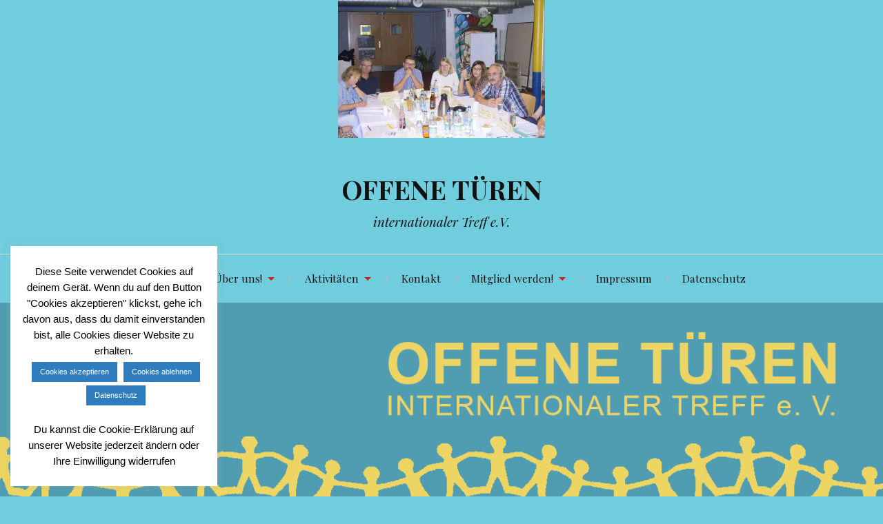

--- FILE ---
content_type: text/html; charset=UTF-8
request_url: https://offene-tueren.net/gespraechsrunde-mit-bezirkskandidaten/_dsc0114/
body_size: 71566
content:
<!DOCTYPE html>
<html lang="de">
<head>
<meta charset="UTF-8">
<meta name="viewport" content="width=device-width, initial-scale=1">
<link rel="profile" href="http://gmpg.org/xfn/11">
<link rel="pingback" href="https://offene-tueren.net/xmlrpc.php">

<meta name='robots' content='index, follow, max-image-preview:large, max-snippet:-1, max-video-preview:-1' />

	<!-- This site is optimized with the Yoast SEO plugin v26.5 - https://yoast.com/wordpress/plugins/seo/ -->
	<title>Gesprächsrunde mit Bezirkskandidaten 2018 - OFFENE TÜREN</title>
	<link rel="canonical" href="https://offene-tueren.net/gespraechsrunde-mit-bezirkskandidaten/_dsc0114/" />
	<meta property="og:locale" content="de_DE" />
	<meta property="og:type" content="article" />
	<meta property="og:title" content="Gesprächsrunde mit Bezirkskandidaten 2018 - OFFENE TÜREN" />
	<meta property="og:url" content="https://offene-tueren.net/gespraechsrunde-mit-bezirkskandidaten/_dsc0114/" />
	<meta property="og:site_name" content="OFFENE TÜREN" />
	<meta property="article:publisher" content="https://www.facebook.com/offenetuerenschrobenhausen" />
	<meta property="article:modified_time" content="2018-09-22T08:19:58+00:00" />
	<meta property="og:image" content="https://offene-tueren.net/gespraechsrunde-mit-bezirkskandidaten/_dsc0114" />
	<meta property="og:image:width" content="1024" />
	<meta property="og:image:height" content="683" />
	<meta property="og:image:type" content="image/jpeg" />
	<meta name="twitter:card" content="summary_large_image" />
	<script type="application/ld+json" class="yoast-schema-graph">{"@context":"https://schema.org","@graph":[{"@type":"WebPage","@id":"https://offene-tueren.net/gespraechsrunde-mit-bezirkskandidaten/_dsc0114/","url":"https://offene-tueren.net/gespraechsrunde-mit-bezirkskandidaten/_dsc0114/","name":"Gesprächsrunde mit Bezirkskandidaten 2018 - OFFENE TÜREN","isPartOf":{"@id":"https://offene-tueren.net/#website"},"primaryImageOfPage":{"@id":"https://offene-tueren.net/gespraechsrunde-mit-bezirkskandidaten/_dsc0114/#primaryimage"},"image":{"@id":"https://offene-tueren.net/gespraechsrunde-mit-bezirkskandidaten/_dsc0114/#primaryimage"},"thumbnailUrl":"https://i0.wp.com/offene-tueren.net/wp-content/uploads/2018/09/DSC0114.jpg?fit=6000%2C4000&ssl=1","datePublished":"2018-09-22T08:04:13+00:00","dateModified":"2018-09-22T08:19:58+00:00","breadcrumb":{"@id":"https://offene-tueren.net/gespraechsrunde-mit-bezirkskandidaten/_dsc0114/#breadcrumb"},"inLanguage":"de","potentialAction":[{"@type":"ReadAction","target":["https://offene-tueren.net/gespraechsrunde-mit-bezirkskandidaten/_dsc0114/"]}]},{"@type":"ImageObject","inLanguage":"de","@id":"https://offene-tueren.net/gespraechsrunde-mit-bezirkskandidaten/_dsc0114/#primaryimage","url":"https://i0.wp.com/offene-tueren.net/wp-content/uploads/2018/09/DSC0114.jpg?fit=6000%2C4000&ssl=1","contentUrl":"https://i0.wp.com/offene-tueren.net/wp-content/uploads/2018/09/DSC0114.jpg?fit=6000%2C4000&ssl=1"},{"@type":"BreadcrumbList","@id":"https://offene-tueren.net/gespraechsrunde-mit-bezirkskandidaten/_dsc0114/#breadcrumb","itemListElement":[{"@type":"ListItem","position":1,"name":"Home","item":"https://offene-tueren.net/"},{"@type":"ListItem","position":2,"name":"Gesprächsrunde mit Bezirkskandidaten","item":"https://offene-tueren.net/gespraechsrunde-mit-bezirkskandidaten/"},{"@type":"ListItem","position":3,"name":"Gesprächsrunde mit Bezirkskandidaten 2018"}]},{"@type":"WebSite","@id":"https://offene-tueren.net/#website","url":"https://offene-tueren.net/","name":"OFFENE TÜREN","description":"internationaler Treff e.V. ","publisher":{"@id":"https://offene-tueren.net/#organization"},"potentialAction":[{"@type":"SearchAction","target":{"@type":"EntryPoint","urlTemplate":"https://offene-tueren.net/?s={search_term_string}"},"query-input":{"@type":"PropertyValueSpecification","valueRequired":true,"valueName":"search_term_string"}}],"inLanguage":"de"},{"@type":"Organization","@id":"https://offene-tueren.net/#organization","name":"Offene Türen - internationaler Treff e.V","url":"https://offene-tueren.net/","logo":{"@type":"ImageObject","inLanguage":"de","@id":"https://offene-tueren.net/#/schema/logo/image/","url":"http://offene-tueren.net/wp-content/uploads/2018/07/Logo.png","contentUrl":"http://offene-tueren.net/wp-content/uploads/2018/07/Logo.png","width":1998,"height":522,"caption":"Offene Türen - internationaler Treff e.V"},"image":{"@id":"https://offene-tueren.net/#/schema/logo/image/"},"sameAs":["https://www.facebook.com/offenetuerenschrobenhausen"]}]}</script>
	<!-- / Yoast SEO plugin. -->


<link rel='dns-prefetch' href='//secure.gravatar.com' />
<link rel='dns-prefetch' href='//stats.wp.com' />
<link rel='dns-prefetch' href='//fonts.googleapis.com' />
<link rel='dns-prefetch' href='//jetpack.wordpress.com' />
<link rel='dns-prefetch' href='//s0.wp.com' />
<link rel='dns-prefetch' href='//public-api.wordpress.com' />
<link rel='dns-prefetch' href='//0.gravatar.com' />
<link rel='dns-prefetch' href='//1.gravatar.com' />
<link rel='dns-prefetch' href='//2.gravatar.com' />
<link rel='dns-prefetch' href='//widgets.wp.com' />
<link rel='preconnect' href='//i0.wp.com' />
<link rel='preconnect' href='//c0.wp.com' />
<link rel="alternate" type="application/rss+xml" title="OFFENE TÜREN  &raquo; Feed" href="https://offene-tueren.net/feed/" />
<link rel="alternate" type="application/rss+xml" title="OFFENE TÜREN  &raquo; Kommentar-Feed" href="https://offene-tueren.net/comments/feed/" />
<link rel="alternate" type="application/rss+xml" title="OFFENE TÜREN  &raquo; Gesprächsrunde mit Bezirkskandidaten 2018-Kommentar-Feed" href="https://offene-tueren.net/gespraechsrunde-mit-bezirkskandidaten/_dsc0114/feed/" />
<link rel="alternate" title="oEmbed (JSON)" type="application/json+oembed" href="https://offene-tueren.net/wp-json/oembed/1.0/embed?url=https%3A%2F%2Foffene-tueren.net%2Fgespraechsrunde-mit-bezirkskandidaten%2F_dsc0114%2F" />
<link rel="alternate" title="oEmbed (XML)" type="text/xml+oembed" href="https://offene-tueren.net/wp-json/oembed/1.0/embed?url=https%3A%2F%2Foffene-tueren.net%2Fgespraechsrunde-mit-bezirkskandidaten%2F_dsc0114%2F&#038;format=xml" />
<style id='wp-img-auto-sizes-contain-inline-css' type='text/css'>
img:is([sizes=auto i],[sizes^="auto," i]){contain-intrinsic-size:3000px 1500px}
/*# sourceURL=wp-img-auto-sizes-contain-inline-css */
</style>
<link rel='stylesheet' id='cudazi-scroll-to-top-style-css' href='https://offene-tueren.net/wp-content/plugins/cudazi-scroll/css/widget.css?ver=6.9' type='text/css' media='all' />
<style id='wp-emoji-styles-inline-css' type='text/css'>

	img.wp-smiley, img.emoji {
		display: inline !important;
		border: none !important;
		box-shadow: none !important;
		height: 1em !important;
		width: 1em !important;
		margin: 0 0.07em !important;
		vertical-align: -0.1em !important;
		background: none !important;
		padding: 0 !important;
	}
/*# sourceURL=wp-emoji-styles-inline-css */
</style>
<link rel='stylesheet' id='wp-block-library-css' href='https://c0.wp.com/c/6.9/wp-includes/css/dist/block-library/style.min.css' type='text/css' media='all' />
<style id='wp-block-heading-inline-css' type='text/css'>
h1:where(.wp-block-heading).has-background,h2:where(.wp-block-heading).has-background,h3:where(.wp-block-heading).has-background,h4:where(.wp-block-heading).has-background,h5:where(.wp-block-heading).has-background,h6:where(.wp-block-heading).has-background{padding:1.25em 2.375em}h1.has-text-align-left[style*=writing-mode]:where([style*=vertical-lr]),h1.has-text-align-right[style*=writing-mode]:where([style*=vertical-rl]),h2.has-text-align-left[style*=writing-mode]:where([style*=vertical-lr]),h2.has-text-align-right[style*=writing-mode]:where([style*=vertical-rl]),h3.has-text-align-left[style*=writing-mode]:where([style*=vertical-lr]),h3.has-text-align-right[style*=writing-mode]:where([style*=vertical-rl]),h4.has-text-align-left[style*=writing-mode]:where([style*=vertical-lr]),h4.has-text-align-right[style*=writing-mode]:where([style*=vertical-rl]),h5.has-text-align-left[style*=writing-mode]:where([style*=vertical-lr]),h5.has-text-align-right[style*=writing-mode]:where([style*=vertical-rl]),h6.has-text-align-left[style*=writing-mode]:where([style*=vertical-lr]),h6.has-text-align-right[style*=writing-mode]:where([style*=vertical-rl]){rotate:180deg}
/*# sourceURL=https://c0.wp.com/c/6.9/wp-includes/blocks/heading/style.min.css */
</style>
<style id='wp-block-loginout-inline-css' type='text/css'>
.wp-block-loginout{box-sizing:border-box}
/*# sourceURL=https://c0.wp.com/c/6.9/wp-includes/blocks/loginout/style.min.css */
</style>
<style id='global-styles-inline-css' type='text/css'>
:root{--wp--preset--aspect-ratio--square: 1;--wp--preset--aspect-ratio--4-3: 4/3;--wp--preset--aspect-ratio--3-4: 3/4;--wp--preset--aspect-ratio--3-2: 3/2;--wp--preset--aspect-ratio--2-3: 2/3;--wp--preset--aspect-ratio--16-9: 16/9;--wp--preset--aspect-ratio--9-16: 9/16;--wp--preset--color--black: #000000;--wp--preset--color--cyan-bluish-gray: #abb8c3;--wp--preset--color--white: #ffffff;--wp--preset--color--pale-pink: #f78da7;--wp--preset--color--vivid-red: #cf2e2e;--wp--preset--color--luminous-vivid-orange: #ff6900;--wp--preset--color--luminous-vivid-amber: #fcb900;--wp--preset--color--light-green-cyan: #7bdcb5;--wp--preset--color--vivid-green-cyan: #00d084;--wp--preset--color--pale-cyan-blue: #8ed1fc;--wp--preset--color--vivid-cyan-blue: #0693e3;--wp--preset--color--vivid-purple: #9b51e0;--wp--preset--gradient--vivid-cyan-blue-to-vivid-purple: linear-gradient(135deg,rgb(6,147,227) 0%,rgb(155,81,224) 100%);--wp--preset--gradient--light-green-cyan-to-vivid-green-cyan: linear-gradient(135deg,rgb(122,220,180) 0%,rgb(0,208,130) 100%);--wp--preset--gradient--luminous-vivid-amber-to-luminous-vivid-orange: linear-gradient(135deg,rgb(252,185,0) 0%,rgb(255,105,0) 100%);--wp--preset--gradient--luminous-vivid-orange-to-vivid-red: linear-gradient(135deg,rgb(255,105,0) 0%,rgb(207,46,46) 100%);--wp--preset--gradient--very-light-gray-to-cyan-bluish-gray: linear-gradient(135deg,rgb(238,238,238) 0%,rgb(169,184,195) 100%);--wp--preset--gradient--cool-to-warm-spectrum: linear-gradient(135deg,rgb(74,234,220) 0%,rgb(151,120,209) 20%,rgb(207,42,186) 40%,rgb(238,44,130) 60%,rgb(251,105,98) 80%,rgb(254,248,76) 100%);--wp--preset--gradient--blush-light-purple: linear-gradient(135deg,rgb(255,206,236) 0%,rgb(152,150,240) 100%);--wp--preset--gradient--blush-bordeaux: linear-gradient(135deg,rgb(254,205,165) 0%,rgb(254,45,45) 50%,rgb(107,0,62) 100%);--wp--preset--gradient--luminous-dusk: linear-gradient(135deg,rgb(255,203,112) 0%,rgb(199,81,192) 50%,rgb(65,88,208) 100%);--wp--preset--gradient--pale-ocean: linear-gradient(135deg,rgb(255,245,203) 0%,rgb(182,227,212) 50%,rgb(51,167,181) 100%);--wp--preset--gradient--electric-grass: linear-gradient(135deg,rgb(202,248,128) 0%,rgb(113,206,126) 100%);--wp--preset--gradient--midnight: linear-gradient(135deg,rgb(2,3,129) 0%,rgb(40,116,252) 100%);--wp--preset--font-size--small: 13px;--wp--preset--font-size--medium: 20px;--wp--preset--font-size--large: 36px;--wp--preset--font-size--x-large: 42px;--wp--preset--spacing--20: 0.44rem;--wp--preset--spacing--30: 0.67rem;--wp--preset--spacing--40: 1rem;--wp--preset--spacing--50: 1.5rem;--wp--preset--spacing--60: 2.25rem;--wp--preset--spacing--70: 3.38rem;--wp--preset--spacing--80: 5.06rem;--wp--preset--shadow--natural: 6px 6px 9px rgba(0, 0, 0, 0.2);--wp--preset--shadow--deep: 12px 12px 50px rgba(0, 0, 0, 0.4);--wp--preset--shadow--sharp: 6px 6px 0px rgba(0, 0, 0, 0.2);--wp--preset--shadow--outlined: 6px 6px 0px -3px rgb(255, 255, 255), 6px 6px rgb(0, 0, 0);--wp--preset--shadow--crisp: 6px 6px 0px rgb(0, 0, 0);}:where(.is-layout-flex){gap: 0.5em;}:where(.is-layout-grid){gap: 0.5em;}body .is-layout-flex{display: flex;}.is-layout-flex{flex-wrap: wrap;align-items: center;}.is-layout-flex > :is(*, div){margin: 0;}body .is-layout-grid{display: grid;}.is-layout-grid > :is(*, div){margin: 0;}:where(.wp-block-columns.is-layout-flex){gap: 2em;}:where(.wp-block-columns.is-layout-grid){gap: 2em;}:where(.wp-block-post-template.is-layout-flex){gap: 1.25em;}:where(.wp-block-post-template.is-layout-grid){gap: 1.25em;}.has-black-color{color: var(--wp--preset--color--black) !important;}.has-cyan-bluish-gray-color{color: var(--wp--preset--color--cyan-bluish-gray) !important;}.has-white-color{color: var(--wp--preset--color--white) !important;}.has-pale-pink-color{color: var(--wp--preset--color--pale-pink) !important;}.has-vivid-red-color{color: var(--wp--preset--color--vivid-red) !important;}.has-luminous-vivid-orange-color{color: var(--wp--preset--color--luminous-vivid-orange) !important;}.has-luminous-vivid-amber-color{color: var(--wp--preset--color--luminous-vivid-amber) !important;}.has-light-green-cyan-color{color: var(--wp--preset--color--light-green-cyan) !important;}.has-vivid-green-cyan-color{color: var(--wp--preset--color--vivid-green-cyan) !important;}.has-pale-cyan-blue-color{color: var(--wp--preset--color--pale-cyan-blue) !important;}.has-vivid-cyan-blue-color{color: var(--wp--preset--color--vivid-cyan-blue) !important;}.has-vivid-purple-color{color: var(--wp--preset--color--vivid-purple) !important;}.has-black-background-color{background-color: var(--wp--preset--color--black) !important;}.has-cyan-bluish-gray-background-color{background-color: var(--wp--preset--color--cyan-bluish-gray) !important;}.has-white-background-color{background-color: var(--wp--preset--color--white) !important;}.has-pale-pink-background-color{background-color: var(--wp--preset--color--pale-pink) !important;}.has-vivid-red-background-color{background-color: var(--wp--preset--color--vivid-red) !important;}.has-luminous-vivid-orange-background-color{background-color: var(--wp--preset--color--luminous-vivid-orange) !important;}.has-luminous-vivid-amber-background-color{background-color: var(--wp--preset--color--luminous-vivid-amber) !important;}.has-light-green-cyan-background-color{background-color: var(--wp--preset--color--light-green-cyan) !important;}.has-vivid-green-cyan-background-color{background-color: var(--wp--preset--color--vivid-green-cyan) !important;}.has-pale-cyan-blue-background-color{background-color: var(--wp--preset--color--pale-cyan-blue) !important;}.has-vivid-cyan-blue-background-color{background-color: var(--wp--preset--color--vivid-cyan-blue) !important;}.has-vivid-purple-background-color{background-color: var(--wp--preset--color--vivid-purple) !important;}.has-black-border-color{border-color: var(--wp--preset--color--black) !important;}.has-cyan-bluish-gray-border-color{border-color: var(--wp--preset--color--cyan-bluish-gray) !important;}.has-white-border-color{border-color: var(--wp--preset--color--white) !important;}.has-pale-pink-border-color{border-color: var(--wp--preset--color--pale-pink) !important;}.has-vivid-red-border-color{border-color: var(--wp--preset--color--vivid-red) !important;}.has-luminous-vivid-orange-border-color{border-color: var(--wp--preset--color--luminous-vivid-orange) !important;}.has-luminous-vivid-amber-border-color{border-color: var(--wp--preset--color--luminous-vivid-amber) !important;}.has-light-green-cyan-border-color{border-color: var(--wp--preset--color--light-green-cyan) !important;}.has-vivid-green-cyan-border-color{border-color: var(--wp--preset--color--vivid-green-cyan) !important;}.has-pale-cyan-blue-border-color{border-color: var(--wp--preset--color--pale-cyan-blue) !important;}.has-vivid-cyan-blue-border-color{border-color: var(--wp--preset--color--vivid-cyan-blue) !important;}.has-vivid-purple-border-color{border-color: var(--wp--preset--color--vivid-purple) !important;}.has-vivid-cyan-blue-to-vivid-purple-gradient-background{background: var(--wp--preset--gradient--vivid-cyan-blue-to-vivid-purple) !important;}.has-light-green-cyan-to-vivid-green-cyan-gradient-background{background: var(--wp--preset--gradient--light-green-cyan-to-vivid-green-cyan) !important;}.has-luminous-vivid-amber-to-luminous-vivid-orange-gradient-background{background: var(--wp--preset--gradient--luminous-vivid-amber-to-luminous-vivid-orange) !important;}.has-luminous-vivid-orange-to-vivid-red-gradient-background{background: var(--wp--preset--gradient--luminous-vivid-orange-to-vivid-red) !important;}.has-very-light-gray-to-cyan-bluish-gray-gradient-background{background: var(--wp--preset--gradient--very-light-gray-to-cyan-bluish-gray) !important;}.has-cool-to-warm-spectrum-gradient-background{background: var(--wp--preset--gradient--cool-to-warm-spectrum) !important;}.has-blush-light-purple-gradient-background{background: var(--wp--preset--gradient--blush-light-purple) !important;}.has-blush-bordeaux-gradient-background{background: var(--wp--preset--gradient--blush-bordeaux) !important;}.has-luminous-dusk-gradient-background{background: var(--wp--preset--gradient--luminous-dusk) !important;}.has-pale-ocean-gradient-background{background: var(--wp--preset--gradient--pale-ocean) !important;}.has-electric-grass-gradient-background{background: var(--wp--preset--gradient--electric-grass) !important;}.has-midnight-gradient-background{background: var(--wp--preset--gradient--midnight) !important;}.has-small-font-size{font-size: var(--wp--preset--font-size--small) !important;}.has-medium-font-size{font-size: var(--wp--preset--font-size--medium) !important;}.has-large-font-size{font-size: var(--wp--preset--font-size--large) !important;}.has-x-large-font-size{font-size: var(--wp--preset--font-size--x-large) !important;}
/*# sourceURL=global-styles-inline-css */
</style>

<style id='classic-theme-styles-inline-css' type='text/css'>
/*! This file is auto-generated */
.wp-block-button__link{color:#fff;background-color:#32373c;border-radius:9999px;box-shadow:none;text-decoration:none;padding:calc(.667em + 2px) calc(1.333em + 2px);font-size:1.125em}.wp-block-file__button{background:#32373c;color:#fff;text-decoration:none}
/*# sourceURL=/wp-includes/css/classic-themes.min.css */
</style>
<link rel='stylesheet' id='contact-form-7-css' href='https://offene-tueren.net/wp-content/plugins/contact-form-7/includes/css/styles.css?ver=6.1.1' type='text/css' media='all' />
<link rel='stylesheet' id='cookie-law-info-css' href='https://offene-tueren.net/wp-content/plugins/cookie-law-info/legacy/public/css/cookie-law-info-public.css?ver=3.3.3' type='text/css' media='all' />
<link rel='stylesheet' id='cookie-law-info-gdpr-css' href='https://offene-tueren.net/wp-content/plugins/cookie-law-info/legacy/public/css/cookie-law-info-gdpr.css?ver=3.3.3' type='text/css' media='all' />
<link rel='stylesheet' id='meteor-slides-css' href='https://offene-tueren.net/wp-content/plugins/meteor-slides/css/meteor-slides.css?ver=1.0' type='text/css' media='all' />
<link rel='stylesheet' id='responsive-lightbox-swipebox-css' href='https://offene-tueren.net/wp-content/plugins/responsive-lightbox/assets/swipebox/swipebox.min.css?ver=1.5.2' type='text/css' media='all' />
<link rel='stylesheet' id='lovecraft-style-css' href='https://offene-tueren.net/wp-content/themes/lovecraft-wpcom/style.css?ver=6.9' type='text/css' media='all' />
<link rel='stylesheet' id='lovecraft-fonts-css' href='https://fonts.googleapis.com/css?family=Playfair+Display%3A400%2C700%2C400italic%7CLato%3A400%2C400italic%2C700%2C700italic%2C900%2C900italic&#038;subset=latin%2Clatin-ext&#038;ver=6.9' type='text/css' media='all' />
<link rel='stylesheet' id='genericons-css' href='https://c0.wp.com/p/jetpack/14.9.1/_inc/genericons/genericons/genericons.css' type='text/css' media='all' />
<link rel='stylesheet' id='jetpack_likes-css' href='https://c0.wp.com/p/jetpack/14.9.1/modules/likes/style.css' type='text/css' media='all' />
<link rel='stylesheet' id='ics-calendar-css' href='https://offene-tueren.net/wp-content/plugins/ics-calendar/assets/style.min.css?ver=11.5.14.1' type='text/css' media='all' />
<style id='ics-calendar-inline-css' type='text/css'>
			.ics-calendar, .r34ics_lightbox {
										--r34ics--color--black: #000000 !important;
												--r34ics--color--white: #ffffff !important;
												--r34ics--color--dimgray: #696969 !important;
												--r34ics--color--gainsboro: #dcdcdc !important;
												--r34ics--color--gray: #808080 !important;
												--r34ics--color--whitesmoke: #f5f5f5 !important;
												--r34ics--color--darkgray: #a9a9a9 !important;
									}
			
/*# sourceURL=ics-calendar-inline-css */
</style>
<script type="text/javascript" src="https://c0.wp.com/c/6.9/wp-includes/js/jquery/jquery.min.js" id="jquery-core-js"></script>
<script type="text/javascript" src="https://c0.wp.com/c/6.9/wp-includes/js/jquery/jquery-migrate.min.js" id="jquery-migrate-js"></script>
<script type="text/javascript" src="https://offene-tueren.net/wp-content/plugins/cudazi-scroll/js/widget.js?ver=6.9" id="cudazi-scroll-to-top-script-js"></script>
<script type="text/javascript" id="cookie-law-info-js-extra">
/* <![CDATA[ */
var Cli_Data = {"nn_cookie_ids":[],"cookielist":[],"non_necessary_cookies":[],"ccpaEnabled":"","ccpaRegionBased":"","ccpaBarEnabled":"","strictlyEnabled":["necessary","obligatoire"],"ccpaType":"gdpr","js_blocking":"","custom_integration":"","triggerDomRefresh":"","secure_cookies":""};
var cli_cookiebar_settings = {"animate_speed_hide":"500","animate_speed_show":"500","background":"#ffffff","border":"#444","border_on":"","button_1_button_colour":"#2f7cbf","button_1_button_hover":"#266399","button_1_link_colour":"#fff","button_1_as_button":"1","button_1_new_win":"","button_2_button_colour":"#2f7cbf","button_2_button_hover":"#266399","button_2_link_colour":"#ffffff","button_2_as_button":"1","button_2_hidebar":"1","button_3_button_colour":"#2f7cbf","button_3_button_hover":"#266399","button_3_link_colour":"#fff","button_3_as_button":"1","button_3_new_win":"","button_4_button_colour":"#2f7cbf","button_4_button_hover":"#266399","button_4_link_colour":"#fff","button_4_as_button":"1","button_7_button_colour":"#2f7cbf","button_7_button_hover":"#266399","button_7_link_colour":"#fff","button_7_as_button":"1","button_7_new_win":"","font_family":"Arial, Helvetica, sans-serif","header_fix":"","notify_animate_hide":"1","notify_animate_show":"","notify_div_id":"#cookie-law-info-bar","notify_position_horizontal":"right","notify_position_vertical":"bottom","scroll_close":"","scroll_close_reload":"","accept_close_reload":"","reject_close_reload":"","showagain_tab":"1","showagain_background":"#fff","showagain_border":"#000","showagain_div_id":"#cookie-law-info-again","showagain_x_position":"100px","text":"#000","show_once_yn":"","show_once":"10000","logging_on":"","as_popup":"","popup_overlay":"1","bar_heading_text":"","cookie_bar_as":"widget","popup_showagain_position":"bottom-right","widget_position":"left"};
var log_object = {"ajax_url":"https://offene-tueren.net/wp-admin/admin-ajax.php"};
//# sourceURL=cookie-law-info-js-extra
/* ]]> */
</script>
<script type="text/javascript" src="https://offene-tueren.net/wp-content/plugins/cookie-law-info/legacy/public/js/cookie-law-info-public.js?ver=3.3.3" id="cookie-law-info-js"></script>
<script type="text/javascript" src="https://offene-tueren.net/wp-content/plugins/itro-popup/scripts/itro-scripts.js?ver=6.9" id="itro-scripts-js"></script>
<script type="text/javascript" src="https://offene-tueren.net/wp-content/plugins/meteor-slides/js/jquery.cycle.all.js?ver=6.9" id="jquery-cycle-js"></script>
<script type="text/javascript" src="https://offene-tueren.net/wp-content/plugins/meteor-slides/js/jquery.metadata.v2.js?ver=6.9" id="jquery-metadata-js"></script>
<script type="text/javascript" src="https://offene-tueren.net/wp-content/plugins/meteor-slides/js/jquery.touchwipe.1.1.1.js?ver=6.9" id="jquery-touchwipe-js"></script>
<script type="text/javascript" id="meteorslides-script-js-extra">
/* <![CDATA[ */
var meteorslidessettings = {"meteorslideshowspeed":"2000","meteorslideshowduration":"5000","meteorslideshowheight":"900","meteorslideshowwidth":"900","meteorslideshowtransition":"scrollUp"};
//# sourceURL=meteorslides-script-js-extra
/* ]]> */
</script>
<script type="text/javascript" src="https://offene-tueren.net/wp-content/plugins/meteor-slides/js/slideshow.js?ver=6.9" id="meteorslides-script-js"></script>
<script type="text/javascript" src="https://offene-tueren.net/wp-content/plugins/responsive-lightbox/assets/swipebox/jquery.swipebox.min.js?ver=1.5.2" id="responsive-lightbox-swipebox-js"></script>
<script type="text/javascript" src="https://c0.wp.com/c/6.9/wp-includes/js/underscore.min.js" id="underscore-js"></script>
<script type="text/javascript" src="https://offene-tueren.net/wp-content/plugins/responsive-lightbox/assets/infinitescroll/infinite-scroll.pkgd.min.js?ver=4.0.1" id="responsive-lightbox-infinite-scroll-js"></script>
<script type="text/javascript" id="responsive-lightbox-js-before">
/* <![CDATA[ */
var rlArgs = {"script":"swipebox","selector":"lightbox","customEvents":"","activeGalleries":true,"animation":true,"hideCloseButtonOnMobile":false,"removeBarsOnMobile":false,"hideBars":true,"hideBarsDelay":5000,"videoMaxWidth":1080,"useSVG":true,"loopAtEnd":false,"woocommerce_gallery":false,"ajaxurl":"https:\/\/offene-tueren.net\/wp-admin\/admin-ajax.php","nonce":"04e5406197","preview":false,"postId":2474,"scriptExtension":false};

//# sourceURL=responsive-lightbox-js-before
/* ]]> */
</script>
<script type="text/javascript" src="https://offene-tueren.net/wp-content/plugins/responsive-lightbox/js/front.js?ver=2.5.2" id="responsive-lightbox-js"></script>
<link rel="https://api.w.org/" href="https://offene-tueren.net/wp-json/" /><link rel="alternate" title="JSON" type="application/json" href="https://offene-tueren.net/wp-json/wp/v2/media/2474" /><link rel="EditURI" type="application/rsd+xml" title="RSD" href="https://offene-tueren.net/xmlrpc.php?rsd" />
<meta name="generator" content="WordPress 6.9" />
<link rel='shortlink' href='https://offene-tueren.net/?p=2474' />
	<style>img#wpstats{display:none}</style>
		<style type="text/css" id="custom-background-css">
body.custom-background { background-color: #6fcdde; }
</style>
	<link rel='stylesheet' id='cookie-law-info-table-css' href='https://offene-tueren.net/wp-content/plugins/cookie-law-info/legacy/public/css/cookie-law-info-table.css?ver=3.3.3' type='text/css' media='all' />
</head>

<body class="attachment wp-singular attachment-template-default single single-attachment postid-2474 attachmentid-2474 attachment-jpeg custom-background wp-embed-responsive wp-theme-lovecraft-wpcom group-blog">
<div id="page" class="hfeed site">
	<a class="skip-link screen-reader-text" href="#content">Zum Inhalt springen</a>

	<header id="masthead" class="site-header" role="banner">
		<div class="site-branding">
							<a href="https://offene-tueren.net/" class="site-logo-link" rel="home" itemprop="url"><img width="300" height="200" src="https://i0.wp.com/offene-tueren.net/wp-content/uploads/2018/09/DSC0114.jpg?fit=300%2C200&amp;ssl=1" class="site-logo attachment-lovecraft-site-logo" alt="" data-size="lovecraft-site-logo" itemprop="logo" decoding="async" fetchpriority="high" srcset="https://i0.wp.com/offene-tueren.net/wp-content/uploads/2018/09/DSC0114.jpg?w=6000&amp;ssl=1 6000w, https://i0.wp.com/offene-tueren.net/wp-content/uploads/2018/09/DSC0114.jpg?resize=300%2C200&amp;ssl=1 300w, https://i0.wp.com/offene-tueren.net/wp-content/uploads/2018/09/DSC0114.jpg?resize=768%2C512&amp;ssl=1 768w, https://i0.wp.com/offene-tueren.net/wp-content/uploads/2018/09/DSC0114.jpg?resize=1024%2C683&amp;ssl=1 1024w, https://i0.wp.com/offene-tueren.net/wp-content/uploads/2018/09/DSC0114.jpg?resize=250%2C167&amp;ssl=1 250w, https://i0.wp.com/offene-tueren.net/wp-content/uploads/2018/09/DSC0114.jpg?resize=900%2C600&amp;ssl=1 900w, https://i0.wp.com/offene-tueren.net/wp-content/uploads/2018/09/DSC0114.jpg?resize=1280%2C853&amp;ssl=1 1280w, https://i0.wp.com/offene-tueren.net/wp-content/uploads/2018/09/DSC0114.jpg?w=1920&amp;ssl=1 1920w" sizes="(max-width: 300px) 100vw, 300px" data-attachment-id="2474" data-permalink="https://offene-tueren.net/gespraechsrunde-mit-bezirkskandidaten/_dsc0114/" data-orig-file="https://i0.wp.com/offene-tueren.net/wp-content/uploads/2018/09/DSC0114.jpg?fit=6000%2C4000&amp;ssl=1" data-orig-size="6000,4000" data-comments-opened="1" data-image-meta="{&quot;aperture&quot;:&quot;5&quot;,&quot;credit&quot;:&quot;&quot;,&quot;camera&quot;:&quot;ILCE-6000&quot;,&quot;caption&quot;:&quot;&quot;,&quot;created_timestamp&quot;:&quot;1537444514&quot;,&quot;copyright&quot;:&quot;&quot;,&quot;focal_length&quot;:&quot;34&quot;,&quot;iso&quot;:&quot;800&quot;,&quot;shutter_speed&quot;:&quot;0.00625&quot;,&quot;title&quot;:&quot;&quot;,&quot;orientation&quot;:&quot;1&quot;}" data-image-title="Gesprächsrunde mit Bezirkskandidaten 2018" data-image-description="" data-image-caption="" data-medium-file="https://i0.wp.com/offene-tueren.net/wp-content/uploads/2018/09/DSC0114.jpg?fit=300%2C200&amp;ssl=1" data-large-file="https://i0.wp.com/offene-tueren.net/wp-content/uploads/2018/09/DSC0114.jpg?fit=640%2C427&amp;ssl=1" /></a>						<h1 class="site-title"><a href="https://offene-tueren.net/" rel="home">OFFENE TÜREN </a></h1>
			<p class="site-description">internationaler Treff e.V. </p>
		</div><!-- .site-branding -->

		<div class="toggles clear">
			<button class="menu-toggle toggle" aria-controls="primary-menu" aria-expanded="false">
				<div class="bar"></div>
				<div class="bar"></div>
				<div class="bar"></div>
				<span class="screen-reader-text">Menü</span>
			</button><!-- .menu-toggle -->
			<button class="search-toggle toggle">
				<div class="genericon genericon-search" aria-expanded="false">
					<span class="screen-reader-text">Suche</span>
				</div><!-- .genericon-search -->
			</button><!-- .search-toggle -->
		</div><!-- .toggles -->

		<nav id="site-navigation" class="main-navigation" role="navigation">
			<div class="menu-hauptmenue-container"><ul id="primary-menu" class="menu"><li id="menu-item-2592" class="menu-item menu-item-type-custom menu-item-object-custom menu-item-2592"><a href="https://offene-tueren.net/blog">Aktuelles</a></li>
<li id="menu-item-2328" class="menu-item menu-item-type-custom menu-item-object-custom menu-item-has-children menu-item-2328"><a>Über uns!</a>
<ul class="sub-menu">
	<li id="menu-item-2307" class="menu-item menu-item-type-post_type menu-item-object-page menu-item-2307"><a href="https://offene-tueren.net/ueber-uns-2/ueber-uns/">Das sind wir!</a></li>
	<li id="menu-item-2509" class="menu-item menu-item-type-post_type menu-item-object-page menu-item-2509"><a href="https://offene-tueren.net/ueber-uns-2/unterstuetzen/">Unterstützen</a></li>
	<li id="menu-item-2329" class="menu-item menu-item-type-post_type menu-item-object-page menu-item-2329"><a href="https://offene-tueren.net/ueber-uns-2/pressespiegel/">Pressespiegel</a></li>
</ul>
</li>
<li id="menu-item-2360" class="menu-item menu-item-type-post_type menu-item-object-page menu-item-has-children menu-item-2360"><a href="https://offene-tueren.net/aktivitaeten/">Aktivitäten</a>
<ul class="sub-menu">
	<li id="menu-item-3569" class="menu-item menu-item-type-post_type menu-item-object-page menu-item-home menu-item-3569"><a href="https://offene-tueren.net/fest-der-kulturen-2025/">Fest der Kulturen 2025</a></li>
	<li id="menu-item-2750" class="menu-item menu-item-type-custom menu-item-object-custom menu-item-2750"><a href="http://www.couchfestival.offene-tueren.net/">Couchfestival</a></li>
</ul>
</li>
<li id="menu-item-2300" class="menu-item menu-item-type-post_type menu-item-object-page menu-item-2300"><a href="https://offene-tueren.net/kontakt/">Kontakt</a></li>
<li id="menu-item-3146" class="menu-item menu-item-type-custom menu-item-object-custom menu-item-has-children menu-item-3146"><a href="http://offene-tueren.net/wp-content/uploads/2022/03/ot-beitrittserklaerung-.pdf">Mitglied werden!</a>
<ul class="sub-menu">
	<li id="menu-item-3145" class="menu-item menu-item-type-post_type menu-item-object-page menu-item-3145"><a href="https://offene-tueren.net/die-vereinssatzung/">Vereinssatzung</a></li>
	<li id="menu-item-3374" class="menu-item menu-item-type-custom menu-item-object-custom menu-item-3374"><a target="_blank" href="https://offene-tueren.net/ot-beitrittserklaerung/">Beitrittserkläarung</a></li>
</ul>
</li>
<li id="menu-item-2270" class="menu-item menu-item-type-post_type menu-item-object-page menu-item-2270"><a href="https://offene-tueren.net/impressum/">Impressum</a></li>
<li id="menu-item-2280" class="menu-item menu-item-type-post_type menu-item-object-page menu-item-privacy-policy menu-item-2280"><a rel="privacy-policy" href="https://offene-tueren.net/datenschutzerklaerung/">Datenschutz</a></li>
</ul></div>		</nav><!-- #site-navigation -->

		<div class="mobile-search">
			<form role="search" method="get" class="search-form" action="https://offene-tueren.net/">
	<label>
		<span class="screen-reader-text">Suche nach:</span>
		<input type="search" class="search-field" placeholder="Search …" value="" name="s" title="Suche nach:" />
	</label>
	<button type="submit" class="search-submit">
		<span class="genericon genericon-search">
			<span class="screen-reader-text">Suchen</span>
		</span>
	</button>
</form>		</div>
	</header><!-- #masthead -->

			<a class="header-image-wrapper" href="https://offene-tueren.net/" rel="home">
			<div class="header-image bg-image" style="background-image: url(https://offene-tueren.net/wp-content/uploads/2020/10/cropped-Titelbild-neu-2-3.png)">
				<img src="https://offene-tueren.net/wp-content/uploads/2020/10/cropped-Titelbild-neu-2-3.png" width="1280" height="444" alt="">
			</div>
		</a>
	
	<div id="content" class="site-content">

	<div id="primary" class="content-area">
		<main id="main" class="site-main" role="main">

		
			
<article id="post-2474" class="post-2474 attachment type-attachment status-inherit hentry">
	<div class="entry-wrapper">
		<header class="entry-header">
			<h1 class="entry-title">Gesprächsrunde mit Bezirkskandidaten 2018</h1>
							<div class="entry-meta">
					<span class="posted-on">am <a href="https://offene-tueren.net/gespraechsrunde-mit-bezirkskandidaten/_dsc0114/" rel="bookmark"><time class="entry-date published" datetime="2018-09-22T10:04:13+02:00">22 September, 2018</time><time class="updated" datetime="2018-09-22T10:19:58+02:00">22 September, 2018</time></a></span><span class="byline"> von <span class="author vcard"><a class="url fn n" href="https://offene-tueren.net/author/admin/">Klaus Toll</a></span></span>				</div><!-- .entry-meta -->
					</header><!-- .entry-header -->

		<div class="entry-content">
			<p class="attachment"><a href="https://i0.wp.com/offene-tueren.net/wp-content/uploads/2018/09/DSC0114.jpg?ssl=1" title="" data-rl_title="" class="rl-gallery-link" data-rl_caption="" data-rel="lightbox-gallery-0"><img decoding="async" width="300" height="200" src="https://i0.wp.com/offene-tueren.net/wp-content/uploads/2018/09/DSC0114.jpg?fit=300%2C200&amp;ssl=1" class="attachment-medium size-medium" alt="Gesprächsrunde mit Bezirkskandidaten 2018" srcset="https://i0.wp.com/offene-tueren.net/wp-content/uploads/2018/09/DSC0114.jpg?w=6000&amp;ssl=1 6000w, https://i0.wp.com/offene-tueren.net/wp-content/uploads/2018/09/DSC0114.jpg?resize=300%2C200&amp;ssl=1 300w, https://i0.wp.com/offene-tueren.net/wp-content/uploads/2018/09/DSC0114.jpg?resize=768%2C512&amp;ssl=1 768w, https://i0.wp.com/offene-tueren.net/wp-content/uploads/2018/09/DSC0114.jpg?resize=1024%2C683&amp;ssl=1 1024w, https://i0.wp.com/offene-tueren.net/wp-content/uploads/2018/09/DSC0114.jpg?resize=250%2C167&amp;ssl=1 250w, https://i0.wp.com/offene-tueren.net/wp-content/uploads/2018/09/DSC0114.jpg?resize=900%2C600&amp;ssl=1 900w, https://i0.wp.com/offene-tueren.net/wp-content/uploads/2018/09/DSC0114.jpg?resize=1280%2C853&amp;ssl=1 1280w, https://i0.wp.com/offene-tueren.net/wp-content/uploads/2018/09/DSC0114.jpg?w=1920&amp;ssl=1 1920w" sizes="(max-width: 300px) 100vw, 300px" data-attachment-id="2474" data-permalink="https://offene-tueren.net/gespraechsrunde-mit-bezirkskandidaten/_dsc0114/" data-orig-file="https://i0.wp.com/offene-tueren.net/wp-content/uploads/2018/09/DSC0114.jpg?fit=6000%2C4000&amp;ssl=1" data-orig-size="6000,4000" data-comments-opened="1" data-image-meta="{&quot;aperture&quot;:&quot;5&quot;,&quot;credit&quot;:&quot;&quot;,&quot;camera&quot;:&quot;ILCE-6000&quot;,&quot;caption&quot;:&quot;&quot;,&quot;created_timestamp&quot;:&quot;1537444514&quot;,&quot;copyright&quot;:&quot;&quot;,&quot;focal_length&quot;:&quot;34&quot;,&quot;iso&quot;:&quot;800&quot;,&quot;shutter_speed&quot;:&quot;0.00625&quot;,&quot;title&quot;:&quot;&quot;,&quot;orientation&quot;:&quot;1&quot;}" data-image-title="Gesprächsrunde mit Bezirkskandidaten 2018" data-image-description="" data-image-caption="" data-medium-file="https://i0.wp.com/offene-tueren.net/wp-content/uploads/2018/09/DSC0114.jpg?fit=300%2C200&amp;ssl=1" data-large-file="https://i0.wp.com/offene-tueren.net/wp-content/uploads/2018/09/DSC0114.jpg?fit=640%2C427&amp;ssl=1" /></a></p>
					</div><!-- .entry-content -->

		<footer class="entry-footer">
								</footer><!-- .entry-footer -->
	</div>
</article><!-- #post-## -->


			
	<nav class="navigation post-navigation" aria-label="Beiträge">
		<h2 class="screen-reader-text">Beitrags-Navigation</h2>
		<div class="nav-links"><div class="nav-previous"><a href="https://offene-tueren.net/gespraechsrunde-mit-bezirkskandidaten/" rel="prev"><span class="meta-nav">Previous</span> <h4>Gesprächsrunde mit Bezirkskandidaten</h4></a></div></div>
	</nav>
			
<div id="comments" class="comments-area">
	<div class="comments-wrapper">
		
		
		
		
		<div id="respond" class="comment-respond">
			<h3 id="reply-title" class="comment-reply-title">Kommentar verfassen<small><a rel="nofollow" id="cancel-comment-reply-link" href="/gespraechsrunde-mit-bezirkskandidaten/_dsc0114/#respond" style="display:none;">Antwort abbrechen</a></small></h3>			<form id="commentform" class="comment-form">
				<iframe
					title="Kommentarformular"
					src="https://jetpack.wordpress.com/jetpack-comment/?blogid=69887719&#038;postid=2474&#038;comment_registration=0&#038;require_name_email=1&#038;stc_enabled=1&#038;stb_enabled=1&#038;show_avatars=1&#038;avatar_default=mystery&#038;greeting=Kommentar+verfassen&#038;jetpack_comments_nonce=f0af800d29&#038;greeting_reply=Schreibe+eine+Antwort+zu+%25s&#038;color_scheme=light&#038;lang=de_DE&#038;jetpack_version=14.9.1&#038;iframe_unique_id=1&#038;show_cookie_consent=10&#038;has_cookie_consent=0&#038;is_current_user_subscribed=0&#038;token_key=%3Bnormal%3B&#038;sig=44b78d96ad3638ebbe18c12bbf61d2b47c405fc2#parent=https%3A%2F%2Foffene-tueren.net%2Fgespraechsrunde-mit-bezirkskandidaten%2F_dsc0114%2F"
											name="jetpack_remote_comment"
						style="width:100%; height: 430px; border:0;"
										class="jetpack_remote_comment"
					id="jetpack_remote_comment"
					sandbox="allow-same-origin allow-top-navigation allow-scripts allow-forms allow-popups"
				>
									</iframe>
									<!--[if !IE]><!-->
					<script>
						document.addEventListener('DOMContentLoaded', function () {
							var commentForms = document.getElementsByClassName('jetpack_remote_comment');
							for (var i = 0; i < commentForms.length; i++) {
								commentForms[i].allowTransparency = false;
								commentForms[i].scrolling = 'no';
							}
						});
					</script>
					<!--<![endif]-->
							</form>
		</div>

		
		<input type="hidden" name="comment_parent" id="comment_parent" value="" />

			</div>
</div><!-- #comments -->

		
		</main><!-- #main -->
	</div><!-- #primary -->


<div id="secondary" class="widget-area" role="complementary">
	<aside id="block-21" class="widget widget_block">
<h2 class="wp-block-heading">Kalender / Termine</h2>
</aside><aside id="block-13" class="widget widget_block"><p><iframe loading="lazy" src="https://calendar.google.com/calendar/embed?height=600&wkst=1&ctz=Europe%2FBerlin&showPrint=0&showTabs=0&showCalendars=0&showTz=0&mode=AGENDA&showDate=0&showNav=0&src=ZDNia2dzYTM2NHAybDUyb3B0MXA2dmtxbThAZ3JvdXAuY2FsZW5kYXIuZ29vZ2xlLmNvbQ&color=%23e4c441" style="border-width:0" width="100%" height="400" frameborder="0" scrolling="no"></iframe></p>
</aside><aside id="categories-4" class="widget widget_categories"><h1 class="widget-title">Kategorien</h1>
			<ul>
					<li class="cat-item cat-item-69"><a href="https://offene-tueren.net/category/wirsindmehr/">#wirsindmehr</a>
</li>
	<li class="cat-item cat-item-1"><a href="https://offene-tueren.net/category/allgemein/">Allgemein</a>
</li>
	<li class="cat-item cat-item-67"><a href="https://offene-tueren.net/category/breaking-news/">Breaking News</a>
</li>
	<li class="cat-item cat-item-159"><a href="https://offene-tueren.net/category/couchfestival/">Couchfestival</a>
</li>
	<li class="cat-item cat-item-72"><a href="https://offene-tueren.net/category/gedenktage/">Gedenktage</a>
</li>
	<li class="cat-item cat-item-65"><a href="https://offene-tueren.net/category/kino-fuer-toleranz/">Kino für Toleranz</a>
</li>
	<li class="cat-item cat-item-68"><a href="https://offene-tueren.net/category/kundgebungen/">Kundgebungen</a>
</li>
	<li class="cat-item cat-item-102"><a href="https://offene-tueren.net/category/stadtwallkonzerte/">Stadtwallkonzerte</a>
</li>
	<li class="cat-item cat-item-63"><a href="https://offene-tueren.net/category/veranstaltung/">Veranstaltung</a>
</li>
	<li class="cat-item cat-item-70"><a href="https://offene-tueren.net/category/zitate/">Zitate</a>
</li>
			</ul>

			</aside><aside id="tag_cloud-3" class="widget widget_tag_cloud"><h1 class="widget-title">Schlagwörter</h1><div class="tagcloud"><a href="https://offene-tueren.net/tag/2019/" class="tag-cloud-link tag-link-129 tag-link-position-1" style="font-size: 8pt;" aria-label="2019 (1 Eintrag)">2019</a>
<a href="https://offene-tueren.net/tag/adam/" class="tag-cloud-link tag-link-130 tag-link-position-2" style="font-size: 8pt;" aria-label="Adam (1 Eintrag)">Adam</a>
<a href="https://offene-tueren.net/tag/animations-spielfilm/" class="tag-cloud-link tag-link-136 tag-link-position-3" style="font-size: 8pt;" aria-label="Animations-Spielfilm (1 Eintrag)">Animations-Spielfilm</a>
<a href="https://offene-tueren.net/tag/antikriegstag/" class="tag-cloud-link tag-link-86 tag-link-position-4" style="font-size: 8pt;" aria-label="Antikriegstag (1 Eintrag)">Antikriegstag</a>
<a href="https://offene-tueren.net/tag/charly-huebner/" class="tag-cloud-link tag-link-133 tag-link-position-5" style="font-size: 8pt;" aria-label="Charly Hübner (1 Eintrag)">Charly Hübner</a>
<a href="https://offene-tueren.net/tag/couchfestival/" class="tag-cloud-link tag-link-110 tag-link-position-6" style="font-size: 10.625pt;" aria-label="Couchfestival (2 Einträge)">Couchfestival</a>
<a href="https://offene-tueren.net/tag/demokratie/" class="tag-cloud-link tag-link-162 tag-link-position-7" style="font-size: 8pt;" aria-label="Demokratie (1 Eintrag)">Demokratie</a>
<a href="https://offene-tueren.net/tag/deutsch-franzoesische-freundschaft/" class="tag-cloud-link tag-link-128 tag-link-position-8" style="font-size: 10.625pt;" aria-label="deutsch-französische Freundschaft (2 Einträge)">deutsch-französische Freundschaft</a>
<a href="https://offene-tueren.net/tag/dokumentar-film/" class="tag-cloud-link tag-link-148 tag-link-position-9" style="font-size: 8pt;" aria-label="Dokumentar-Film (1 Eintrag)">Dokumentar-Film</a>
<a href="https://offene-tueren.net/tag/dokumentarfilm/" class="tag-cloud-link tag-link-152 tag-link-position-10" style="font-size: 8pt;" aria-label="Dokumentarfilm (1 Eintrag)">Dokumentarfilm</a>
<a href="https://offene-tueren.net/tag/erzaehl-und-zeichenstunde/" class="tag-cloud-link tag-link-126 tag-link-position-11" style="font-size: 8pt;" aria-label="Erzähl- und Zeichenstunde (1 Eintrag)">Erzähl- und Zeichenstunde</a>
<a href="https://offene-tueren.net/tag/fluchtursache/" class="tag-cloud-link tag-link-88 tag-link-position-12" style="font-size: 8pt;" aria-label="Fluchtursache (1 Eintrag)">Fluchtursache</a>
<a href="https://offene-tueren.net/tag/frankreich/" class="tag-cloud-link tag-link-127 tag-link-position-13" style="font-size: 8pt;" aria-label="Frankreich (1 Eintrag)">Frankreich</a>
<a href="https://offene-tueren.net/tag/frauensolidaritaet/" class="tag-cloud-link tag-link-132 tag-link-position-14" style="font-size: 8pt;" aria-label="Frauensolidarität (1 Eintrag)">Frauensolidarität</a>
<a href="https://offene-tueren.net/tag/gedenken/" class="tag-cloud-link tag-link-77 tag-link-position-15" style="font-size: 10.625pt;" aria-label="Gedenken (2 Einträge)">Gedenken</a>
<a href="https://offene-tueren.net/tag/gleichmut/" class="tag-cloud-link tag-link-143 tag-link-position-16" style="font-size: 8pt;" aria-label="Gleichmut (1 Eintrag)">Gleichmut</a>
<a href="https://offene-tueren.net/tag/irland/" class="tag-cloud-link tag-link-157 tag-link-position-17" style="font-size: 8pt;" aria-label="Irland (1 Eintrag)">Irland</a>
<a href="https://offene-tueren.net/tag/kartenvorverkauf/" class="tag-cloud-link tag-link-124 tag-link-position-18" style="font-size: 10.625pt;" aria-label="Kartenvorverkauf (2 Einträge)">Kartenvorverkauf</a>
<a href="https://offene-tueren.net/tag/kino/" class="tag-cloud-link tag-link-149 tag-link-position-19" style="font-size: 8pt;" aria-label="Kino (1 Eintrag)">Kino</a>
<a href="https://offene-tueren.net/tag/kino-fuer-toleranz/" class="tag-cloud-link tag-link-104 tag-link-position-20" style="font-size: 22pt;" aria-label="Kino für Toleranz (17 Einträge)">Kino für Toleranz</a>
<a href="https://offene-tueren.net/tag/konzert/" class="tag-cloud-link tag-link-160 tag-link-position-21" style="font-size: 8pt;" aria-label="Konzert (1 Eintrag)">Konzert</a>
<a href="https://offene-tueren.net/tag/kundgebung/" class="tag-cloud-link tag-link-164 tag-link-position-22" style="font-size: 8pt;" aria-label="Kundgebung (1 Eintrag)">Kundgebung</a>
<a href="https://offene-tueren.net/tag/manfred-deix/" class="tag-cloud-link tag-link-138 tag-link-position-23" style="font-size: 8pt;" aria-label="Manfred Deix (1 Eintrag)">Manfred Deix</a>
<a href="https://offene-tueren.net/tag/marcus-h-rosenmueller/" class="tag-cloud-link tag-link-137 tag-link-position-24" style="font-size: 8pt;" aria-label="Marcus H. Rosenmüller (1 Eintrag)">Marcus H. Rosenmüller</a>
<a href="https://offene-tueren.net/tag/matinee/" class="tag-cloud-link tag-link-144 tag-link-position-25" style="font-size: 8pt;" aria-label="Matinee (1 Eintrag)">Matinee</a>
<a href="https://offene-tueren.net/tag/mehrdad-zaeri/" class="tag-cloud-link tag-link-125 tag-link-position-26" style="font-size: 8pt;" aria-label="Mehrdad Zaeri (1 Eintrag)">Mehrdad Zaeri</a>
<a href="https://offene-tueren.net/tag/mongolei/" class="tag-cloud-link tag-link-141 tag-link-position-27" style="font-size: 8pt;" aria-label="Mongolei (1 Eintrag)">Mongolei</a>
<a href="https://offene-tueren.net/tag/musik/" class="tag-cloud-link tag-link-146 tag-link-position-28" style="font-size: 10.625pt;" aria-label="Musik (2 Einträge)">Musik</a>
<a href="https://offene-tueren.net/tag/musikkultur/" class="tag-cloud-link tag-link-147 tag-link-position-29" style="font-size: 8pt;" aria-label="Musikkultur (1 Eintrag)">Musikkultur</a>
<a href="https://offene-tueren.net/tag/nomaden/" class="tag-cloud-link tag-link-140 tag-link-position-30" style="font-size: 8pt;" aria-label="Nomaden (1 Eintrag)">Nomaden</a>
<a href="https://offene-tueren.net/tag/nordfriesland/" class="tag-cloud-link tag-link-134 tag-link-position-31" style="font-size: 8pt;" aria-label="Nordfriesland (1 Eintrag)">Nordfriesland</a>
<a href="https://offene-tueren.net/tag/offene-tueren/" class="tag-cloud-link tag-link-99 tag-link-position-32" style="font-size: 10.625pt;" aria-label="Offene Türen (2 Einträge)">Offene Türen</a>
<a href="https://offene-tueren.net/tag/ogaro-ensemble/" class="tag-cloud-link tag-link-101 tag-link-position-33" style="font-size: 8pt;" aria-label="Ogaro Ensemble (1 Eintrag)">Ogaro Ensemble</a>
<a href="https://offene-tueren.net/tag/pakistan/" class="tag-cloud-link tag-link-153 tag-link-position-34" style="font-size: 8pt;" aria-label="Pakistan (1 Eintrag)">Pakistan</a>
<a href="https://offene-tueren.net/tag/philosophie/" class="tag-cloud-link tag-link-142 tag-link-position-35" style="font-size: 8pt;" aria-label="Philosophie (1 Eintrag)">Philosophie</a>
<a href="https://offene-tueren.net/tag/queere-liebesgeschichte/" class="tag-cloud-link tag-link-155 tag-link-position-36" style="font-size: 8pt;" aria-label="queere Liebesgeschichte (1 Eintrag)">queere Liebesgeschichte</a>
<a href="https://offene-tueren.net/tag/spielfilmdebuet/" class="tag-cloud-link tag-link-154 tag-link-position-37" style="font-size: 8pt;" aria-label="Spielfilmdebüt (1 Eintrag)">Spielfilmdebüt</a>
<a href="https://offene-tueren.net/tag/stadtwallkonzerte/" class="tag-cloud-link tag-link-100 tag-link-position-38" style="font-size: 10.625pt;" aria-label="Stadtwallkonzerte (2 Einträge)">Stadtwallkonzerte</a>
<a href="https://offene-tueren.net/tag/steppe/" class="tag-cloud-link tag-link-139 tag-link-position-39" style="font-size: 8pt;" aria-label="Steppe (1 Eintrag)">Steppe</a>
<a href="https://offene-tueren.net/tag/tuerkisch-deutsch/" class="tag-cloud-link tag-link-145 tag-link-position-40" style="font-size: 8pt;" aria-label="türkisch-deutsch (1 Eintrag)">türkisch-deutsch</a>
<a href="https://offene-tueren.net/tag/ungewollte-schwangerschaft/" class="tag-cloud-link tag-link-131 tag-link-position-41" style="font-size: 8pt;" aria-label="Ungewollte Schwangerschaft (1 Eintrag)">Ungewollte Schwangerschaft</a>
<a href="https://offene-tueren.net/tag/vielfalt/" class="tag-cloud-link tag-link-163 tag-link-position-42" style="font-size: 8pt;" aria-label="Vielfalt (1 Eintrag)">Vielfalt</a>
<a href="https://offene-tueren.net/tag/vorverkauf/" class="tag-cloud-link tag-link-161 tag-link-position-43" style="font-size: 8pt;" aria-label="Vorverkauf (1 Eintrag)">Vorverkauf</a>
<a href="https://offene-tueren.net/tag/wichtige-aenderungen/" class="tag-cloud-link tag-link-150 tag-link-position-44" style="font-size: 8pt;" aria-label="Wichtige Änderungen (1 Eintrag)">Wichtige Änderungen</a>
<a href="https://offene-tueren.net/tag/zweiter-weltkrieg/" class="tag-cloud-link tag-link-87 tag-link-position-45" style="font-size: 8pt;" aria-label="Zweiter Weltkrieg (1 Eintrag)">Zweiter Weltkrieg</a></div>
</aside><aside id="search-3" class="widget widget_search"><form role="search" method="get" class="search-form" action="https://offene-tueren.net/">
	<label>
		<span class="screen-reader-text">Suche nach:</span>
		<input type="search" class="search-field" placeholder="Search …" value="" name="s" title="Suche nach:" />
	</label>
	<button type="submit" class="search-submit">
		<span class="genericon genericon-search">
			<span class="screen-reader-text">Suchen</span>
		</span>
	</button>
</form></aside><aside id="block-11" class="widget widget_block"><div class="logged-out wp-block-loginout"><a rel="nofollow" href="https://offene-tueren.net/wp-login.php?redirect_to=https%3A%2F%2Foffene-tueren.net%2Fgespraechsrunde-mit-bezirkskandidaten%2F_dsc0114%2F">Anmelden</a></div></aside></div><!-- #secondary -->

	</div><!-- #content -->
		<footer id="colophon" class="site-footer" role="contentinfo">
		<div class="site-info">
			<a href="http://wordpress.org/">Proudly powered by WordPress</a>
			<span class="sep"> & </span>
			Theme: lovecraft von <a href="http://andersnoren.se" rel="designer">Anders Noren</a>.		</div><!-- .site-info -->
	</footer><!-- #colophon -->
</div><!-- #page -->

<script type="speculationrules">
{"prefetch":[{"source":"document","where":{"and":[{"href_matches":"/*"},{"not":{"href_matches":["/wp-*.php","/wp-admin/*","/wp-content/uploads/*","/wp-content/*","/wp-content/plugins/*","/wp-content/themes/lovecraft-wpcom/*","/*\\?(.+)"]}},{"not":{"selector_matches":"a[rel~=\"nofollow\"]"}},{"not":{"selector_matches":".no-prefetch, .no-prefetch a"}}]},"eagerness":"conservative"}]}
</script>
<!--googleoff: all--><div id="cookie-law-info-bar" data-nosnippet="true"><span>Diese Seite verwendet Cookies auf deinem Gerät. Wenn du auf den Button "Cookies akzeptieren" klickst, gehe ich davon aus, dass du damit einverstanden bist, alle Cookies dieser Website zu erhalten. <br><a id="wt-cli-accept-all-btn" role='button' data-cli_action="accept_all" class="wt-cli-element small cli-plugin-button wt-cli-accept-all-btn cookie_action_close_header cli_action_button">Cookies akzeptieren</a> <a role='button' id="cookie_action_close_header_reject" class="small cli-plugin-button cli-plugin-main-button cookie_action_close_header_reject cli_action_button wt-cli-reject-btn" data-cli_action="reject">Cookies ablehnen</a> <a href="http://offene-tueren.net/datenschutz/#cookies" id="CONSTANT_OPEN_URL" class="small cli-plugin-button cli-plugin-main-link" style="display:inline-block">Datenschutz</a><br><br />
Du kannst die Cookie-Erklärung auf unserer Website jederzeit ändern oder Ihre Einwilligung widerrufen </span></div><div id="cookie-law-info-again" style="display:none" data-nosnippet="true"><span id="cookie_hdr_showagain"></span></div><div class="cli-modal" data-nosnippet="true" id="cliSettingsPopup" tabindex="-1" role="dialog" aria-labelledby="cliSettingsPopup" aria-hidden="true">
  <div class="cli-modal-dialog" role="document">
	<div class="cli-modal-content cli-bar-popup">
		  <button type="button" class="cli-modal-close" id="cliModalClose">
			<svg class="" viewBox="0 0 24 24"><path d="M19 6.41l-1.41-1.41-5.59 5.59-5.59-5.59-1.41 1.41 5.59 5.59-5.59 5.59 1.41 1.41 5.59-5.59 5.59 5.59 1.41-1.41-5.59-5.59z"></path><path d="M0 0h24v24h-24z" fill="none"></path></svg>
			<span class="wt-cli-sr-only">Schließen</span>
		  </button>
		  <div class="cli-modal-body">
			<div class="cli-container-fluid cli-tab-container">
	<div class="cli-row">
		<div class="cli-col-12 cli-align-items-stretch cli-px-0">
			<div class="cli-privacy-overview">
				<h4>Privacy Overview</h4>				<div class="cli-privacy-content">
					<div class="cli-privacy-content-text">This website uses cookies to improve your experience while you navigate through the website. Out of these, the cookies that are categorized as necessary are stored on your browser as they are essential for the working of basic functionalities of the website. We also use third-party cookies that help us analyze and understand how you use this website. These cookies will be stored in your browser only with your consent. You also have the option to opt-out of these cookies. But opting out of some of these cookies may affect your browsing experience.</div>
				</div>
				<a class="cli-privacy-readmore" aria-label="Mehr anzeigen" role="button" data-readmore-text="Mehr anzeigen" data-readless-text="Weniger anzeigen"></a>			</div>
		</div>
		<div class="cli-col-12 cli-align-items-stretch cli-px-0 cli-tab-section-container">
												<div class="cli-tab-section">
						<div class="cli-tab-header">
							<a role="button" tabindex="0" class="cli-nav-link cli-settings-mobile" data-target="necessary" data-toggle="cli-toggle-tab">
								Wesentlich							</a>
															<div class="wt-cli-necessary-checkbox">
									<input type="checkbox" class="cli-user-preference-checkbox"  id="wt-cli-checkbox-necessary" data-id="checkbox-necessary" checked="checked"  />
									<label class="form-check-label" for="wt-cli-checkbox-necessary">Wesentlich</label>
								</div>
								<span class="cli-necessary-caption">immer aktiv</span>
													</div>
						<div class="cli-tab-content">
							<div class="cli-tab-pane cli-fade" data-id="necessary">
								<div class="wt-cli-cookie-description">
									Diese Cookies und andere Informationen sind für die Funktion unseres Services unbedingt erforderlich. Sie garantieren, dass unser Service sicher und so wie von Ihnen gewünscht funktioniert. Daher kann man sie nicht deaktivieren.								</div>
							</div>
						</div>
					</div>
																	<div class="cli-tab-section">
						<div class="cli-tab-header">
							<a role="button" tabindex="0" class="cli-nav-link cli-settings-mobile" data-target="functional" data-toggle="cli-toggle-tab">
								Functional							</a>
															<div class="cli-switch">
									<input type="checkbox" id="wt-cli-checkbox-functional" class="cli-user-preference-checkbox"  data-id="checkbox-functional" />
									<label for="wt-cli-checkbox-functional" class="cli-slider" data-cli-enable="Aktiviert" data-cli-disable="Deaktiviert"><span class="wt-cli-sr-only">Functional</span></label>
								</div>
													</div>
						<div class="cli-tab-content">
							<div class="cli-tab-pane cli-fade" data-id="functional">
								<div class="wt-cli-cookie-description">
									Functional cookies help to perform certain functionalities like sharing the content of the website on social media platforms, collect feedbacks, and other third-party features.
								</div>
							</div>
						</div>
					</div>
																	<div class="cli-tab-section">
						<div class="cli-tab-header">
							<a role="button" tabindex="0" class="cli-nav-link cli-settings-mobile" data-target="performance" data-toggle="cli-toggle-tab">
								Performance							</a>
															<div class="cli-switch">
									<input type="checkbox" id="wt-cli-checkbox-performance" class="cli-user-preference-checkbox"  data-id="checkbox-performance" />
									<label for="wt-cli-checkbox-performance" class="cli-slider" data-cli-enable="Aktiviert" data-cli-disable="Deaktiviert"><span class="wt-cli-sr-only">Performance</span></label>
								</div>
													</div>
						<div class="cli-tab-content">
							<div class="cli-tab-pane cli-fade" data-id="performance">
								<div class="wt-cli-cookie-description">
									Performance cookies are used to understand and analyze the key performance indexes of the website which helps in delivering a better user experience for the visitors.
								</div>
							</div>
						</div>
					</div>
																	<div class="cli-tab-section">
						<div class="cli-tab-header">
							<a role="button" tabindex="0" class="cli-nav-link cli-settings-mobile" data-target="analytics" data-toggle="cli-toggle-tab">
								Analytics							</a>
															<div class="cli-switch">
									<input type="checkbox" id="wt-cli-checkbox-analytics" class="cli-user-preference-checkbox"  data-id="checkbox-analytics" />
									<label for="wt-cli-checkbox-analytics" class="cli-slider" data-cli-enable="Aktiviert" data-cli-disable="Deaktiviert"><span class="wt-cli-sr-only">Analytics</span></label>
								</div>
													</div>
						<div class="cli-tab-content">
							<div class="cli-tab-pane cli-fade" data-id="analytics">
								<div class="wt-cli-cookie-description">
									Analytical cookies are used to understand how visitors interact with the website. These cookies help provide information on metrics the number of visitors, bounce rate, traffic source, etc.
								</div>
							</div>
						</div>
					</div>
																	<div class="cli-tab-section">
						<div class="cli-tab-header">
							<a role="button" tabindex="0" class="cli-nav-link cli-settings-mobile" data-target="advertisement" data-toggle="cli-toggle-tab">
								Advertisement							</a>
															<div class="cli-switch">
									<input type="checkbox" id="wt-cli-checkbox-advertisement" class="cli-user-preference-checkbox"  data-id="checkbox-advertisement" />
									<label for="wt-cli-checkbox-advertisement" class="cli-slider" data-cli-enable="Aktiviert" data-cli-disable="Deaktiviert"><span class="wt-cli-sr-only">Advertisement</span></label>
								</div>
													</div>
						<div class="cli-tab-content">
							<div class="cli-tab-pane cli-fade" data-id="advertisement">
								<div class="wt-cli-cookie-description">
									Advertisement cookies are used to provide visitors with relevant ads and marketing campaigns. These cookies track visitors across websites and collect information to provide customized ads.
								</div>
							</div>
						</div>
					</div>
																	<div class="cli-tab-section">
						<div class="cli-tab-header">
							<a role="button" tabindex="0" class="cli-nav-link cli-settings-mobile" data-target="others" data-toggle="cli-toggle-tab">
								Others							</a>
															<div class="cli-switch">
									<input type="checkbox" id="wt-cli-checkbox-others" class="cli-user-preference-checkbox"  data-id="checkbox-others" />
									<label for="wt-cli-checkbox-others" class="cli-slider" data-cli-enable="Aktiviert" data-cli-disable="Deaktiviert"><span class="wt-cli-sr-only">Others</span></label>
								</div>
													</div>
						<div class="cli-tab-content">
							<div class="cli-tab-pane cli-fade" data-id="others">
								<div class="wt-cli-cookie-description">
									Other uncategorized cookies are those that are being analyzed and have not been classified into a category as yet.
								</div>
							</div>
						</div>
					</div>
										</div>
	</div>
</div>
		  </div>
		  <div class="cli-modal-footer">
			<div class="wt-cli-element cli-container-fluid cli-tab-container">
				<div class="cli-row">
					<div class="cli-col-12 cli-align-items-stretch cli-px-0">
						<div class="cli-tab-footer wt-cli-privacy-overview-actions">
						
															<a id="wt-cli-privacy-save-btn" role="button" tabindex="0" data-cli-action="accept" class="wt-cli-privacy-btn cli_setting_save_button wt-cli-privacy-accept-btn cli-btn">SPEICHERN &amp; AKZEPTIEREN</a>
													</div>
						
					</div>
				</div>
			</div>
		</div>
	</div>
  </div>
</div>
<div class="cli-modal-backdrop cli-fade cli-settings-overlay"></div>
<div class="cli-modal-backdrop cli-fade cli-popupbar-overlay"></div>
<!--googleon: all-->		<a id="scroll-to-top" href="#" title="Scroll to Top">Top</a>
		<script type="text/javascript" src="https://c0.wp.com/c/6.9/wp-includes/js/dist/hooks.min.js" id="wp-hooks-js"></script>
<script type="text/javascript" src="https://c0.wp.com/c/6.9/wp-includes/js/dist/i18n.min.js" id="wp-i18n-js"></script>
<script type="text/javascript" id="wp-i18n-js-after">
/* <![CDATA[ */
wp.i18n.setLocaleData( { 'text direction\u0004ltr': [ 'ltr' ] } );
wp.i18n.setLocaleData( { 'text direction\u0004ltr': [ 'ltr' ] } );
//# sourceURL=wp-i18n-js-after
/* ]]> */
</script>
<script type="text/javascript" src="https://offene-tueren.net/wp-content/plugins/contact-form-7/includes/swv/js/index.js?ver=6.1.1" id="swv-js"></script>
<script type="text/javascript" id="contact-form-7-js-translations">
/* <![CDATA[ */
( function( domain, translations ) {
	var localeData = translations.locale_data[ domain ] || translations.locale_data.messages;
	localeData[""].domain = domain;
	wp.i18n.setLocaleData( localeData, domain );
} )( "contact-form-7", {"translation-revision-date":"2025-09-28 13:56:19+0000","generator":"GlotPress\/4.0.1","domain":"messages","locale_data":{"messages":{"":{"domain":"messages","plural-forms":"nplurals=2; plural=n != 1;","lang":"de"},"This contact form is placed in the wrong place.":["Dieses Kontaktformular wurde an der falschen Stelle platziert."],"Error:":["Fehler:"]}},"comment":{"reference":"includes\/js\/index.js"}} );
//# sourceURL=contact-form-7-js-translations
/* ]]> */
</script>
<script type="text/javascript" id="contact-form-7-js-before">
/* <![CDATA[ */
var wpcf7 = {
    "api": {
        "root": "https:\/\/offene-tueren.net\/wp-json\/",
        "namespace": "contact-form-7\/v1"
    },
    "cached": 1
};
//# sourceURL=contact-form-7-js-before
/* ]]> */
</script>
<script type="text/javascript" src="https://offene-tueren.net/wp-content/plugins/contact-form-7/includes/js/index.js?ver=6.1.1" id="contact-form-7-js"></script>
<script type="text/javascript" src="https://offene-tueren.net/wp-content/themes/lovecraft-wpcom/js/navigation.js?ver=20120206" id="lovecraft-navigation-js"></script>
<script type="text/javascript" src="https://offene-tueren.net/wp-content/themes/lovecraft-wpcom/js/global.js?ver=20230525" id="lovecraft-global-js"></script>
<script type="text/javascript" src="https://offene-tueren.net/wp-content/themes/lovecraft-wpcom/js/skip-link-focus-fix.js?ver=20130115" id="lovecraft-skip-link-focus-fix-js"></script>
<script type="text/javascript" src="https://c0.wp.com/c/6.9/wp-includes/js/comment-reply.min.js" id="comment-reply-js" async="async" data-wp-strategy="async" fetchpriority="low"></script>
<script type="text/javascript" src="https://offene-tueren.net/wp-content/plugins/ics-calendar/assets/script.min.js?ver=11.5.14.1" id="ics-calendar-js"></script>
<script type="text/javascript" id="ics-calendar-js-after">
/* <![CDATA[ */
var r34ics_ajax_obj = {"ajaxurl":"https:\/\/offene-tueren.net\/wp-admin\/admin-ajax.php","r34ics_nonce":"74774d2718"};
var ics_calendar_i18n = {"hide_past_events":"Vergangene Termine ausblenden","show_past_events":"Vergangene Termine anzeigen"};
var r34ics_days_of_week_map = {"Sonntag":"So.","Montag":"Mo.","Dienstag":"Di.","Mittwoch":"Mi.","Donnerstag":"Do.","Freitag":"Fr.","Samstag":"Sa."};
var r34ics_transients_expiration_ms = 3600000; var r34ics_ajax_interval;
//# sourceURL=ics-calendar-js-after
/* ]]> */
</script>
<script type="text/javascript" id="jetpack-stats-js-before">
/* <![CDATA[ */
_stq = window._stq || [];
_stq.push([ "view", JSON.parse("{\"v\":\"ext\",\"blog\":\"69887719\",\"post\":\"2474\",\"tz\":\"1\",\"srv\":\"offene-tueren.net\",\"j\":\"1:14.9.1\"}") ]);
_stq.push([ "clickTrackerInit", "69887719", "2474" ]);
//# sourceURL=jetpack-stats-js-before
/* ]]> */
</script>
<script type="text/javascript" src="https://stats.wp.com/e-202549.js" id="jetpack-stats-js" defer="defer" data-wp-strategy="defer"></script>
<script id="wp-emoji-settings" type="application/json">
{"baseUrl":"https://s.w.org/images/core/emoji/17.0.2/72x72/","ext":".png","svgUrl":"https://s.w.org/images/core/emoji/17.0.2/svg/","svgExt":".svg","source":{"concatemoji":"https://offene-tueren.net/wp-includes/js/wp-emoji-release.min.js?ver=6.9"}}
</script>
<script type="module">
/* <![CDATA[ */
/*! This file is auto-generated */
const a=JSON.parse(document.getElementById("wp-emoji-settings").textContent),o=(window._wpemojiSettings=a,"wpEmojiSettingsSupports"),s=["flag","emoji"];function i(e){try{var t={supportTests:e,timestamp:(new Date).valueOf()};sessionStorage.setItem(o,JSON.stringify(t))}catch(e){}}function c(e,t,n){e.clearRect(0,0,e.canvas.width,e.canvas.height),e.fillText(t,0,0);t=new Uint32Array(e.getImageData(0,0,e.canvas.width,e.canvas.height).data);e.clearRect(0,0,e.canvas.width,e.canvas.height),e.fillText(n,0,0);const a=new Uint32Array(e.getImageData(0,0,e.canvas.width,e.canvas.height).data);return t.every((e,t)=>e===a[t])}function p(e,t){e.clearRect(0,0,e.canvas.width,e.canvas.height),e.fillText(t,0,0);var n=e.getImageData(16,16,1,1);for(let e=0;e<n.data.length;e++)if(0!==n.data[e])return!1;return!0}function u(e,t,n,a){switch(t){case"flag":return n(e,"\ud83c\udff3\ufe0f\u200d\u26a7\ufe0f","\ud83c\udff3\ufe0f\u200b\u26a7\ufe0f")?!1:!n(e,"\ud83c\udde8\ud83c\uddf6","\ud83c\udde8\u200b\ud83c\uddf6")&&!n(e,"\ud83c\udff4\udb40\udc67\udb40\udc62\udb40\udc65\udb40\udc6e\udb40\udc67\udb40\udc7f","\ud83c\udff4\u200b\udb40\udc67\u200b\udb40\udc62\u200b\udb40\udc65\u200b\udb40\udc6e\u200b\udb40\udc67\u200b\udb40\udc7f");case"emoji":return!a(e,"\ud83e\u1fac8")}return!1}function f(e,t,n,a){let r;const o=(r="undefined"!=typeof WorkerGlobalScope&&self instanceof WorkerGlobalScope?new OffscreenCanvas(300,150):document.createElement("canvas")).getContext("2d",{willReadFrequently:!0}),s=(o.textBaseline="top",o.font="600 32px Arial",{});return e.forEach(e=>{s[e]=t(o,e,n,a)}),s}function r(e){var t=document.createElement("script");t.src=e,t.defer=!0,document.head.appendChild(t)}a.supports={everything:!0,everythingExceptFlag:!0},new Promise(t=>{let n=function(){try{var e=JSON.parse(sessionStorage.getItem(o));if("object"==typeof e&&"number"==typeof e.timestamp&&(new Date).valueOf()<e.timestamp+604800&&"object"==typeof e.supportTests)return e.supportTests}catch(e){}return null}();if(!n){if("undefined"!=typeof Worker&&"undefined"!=typeof OffscreenCanvas&&"undefined"!=typeof URL&&URL.createObjectURL&&"undefined"!=typeof Blob)try{var e="postMessage("+f.toString()+"("+[JSON.stringify(s),u.toString(),c.toString(),p.toString()].join(",")+"));",a=new Blob([e],{type:"text/javascript"});const r=new Worker(URL.createObjectURL(a),{name:"wpTestEmojiSupports"});return void(r.onmessage=e=>{i(n=e.data),r.terminate(),t(n)})}catch(e){}i(n=f(s,u,c,p))}t(n)}).then(e=>{for(const n in e)a.supports[n]=e[n],a.supports.everything=a.supports.everything&&a.supports[n],"flag"!==n&&(a.supports.everythingExceptFlag=a.supports.everythingExceptFlag&&a.supports[n]);var t;a.supports.everythingExceptFlag=a.supports.everythingExceptFlag&&!a.supports.flag,a.supports.everything||((t=a.source||{}).concatemoji?r(t.concatemoji):t.wpemoji&&t.twemoji&&(r(t.twemoji),r(t.wpemoji)))});
//# sourceURL=https://offene-tueren.net/wp-includes/js/wp-emoji-loader.min.js
/* ]]> */
</script>
		<script type="text/javascript">
			(function () {
				const iframe = document.getElementById( 'jetpack_remote_comment' );
								const watchReply = function() {
					// Check addComment._Jetpack_moveForm to make sure we don't monkey-patch twice.
					if ( 'undefined' !== typeof addComment && ! addComment._Jetpack_moveForm ) {
						// Cache the Core function.
						addComment._Jetpack_moveForm = addComment.moveForm;
						const commentParent = document.getElementById( 'comment_parent' );
						const cancel = document.getElementById( 'cancel-comment-reply-link' );

						function tellFrameNewParent ( commentParentValue ) {
							const url = new URL( iframe.src );
							if ( commentParentValue ) {
								url.searchParams.set( 'replytocom', commentParentValue )
							} else {
								url.searchParams.delete( 'replytocom' );
							}
							if( iframe.src !== url.href ) {
								iframe.src = url.href;
							}
						};

						cancel.addEventListener( 'click', function () {
							tellFrameNewParent( false );
						} );

						addComment.moveForm = function ( _, parentId ) {
							tellFrameNewParent( parentId );
							return addComment._Jetpack_moveForm.apply( null, arguments );
						};
					}
				}
				document.addEventListener( 'DOMContentLoaded', watchReply );
				// In WP 6.4+, the script is loaded asynchronously, so we need to wait for it to load before we monkey-patch the functions it introduces.
				document.querySelector('#comment-reply-js')?.addEventListener( 'load', watchReply );

								
				const commentIframes = document.getElementsByClassName('jetpack_remote_comment');

				window.addEventListener('message', function(event) {
					if (event.origin !== 'https://jetpack.wordpress.com') {
						return;
					}

					if (!event?.data?.iframeUniqueId && !event?.data?.height) {
						return;
					}

					const eventDataUniqueId = event.data.iframeUniqueId;

					// Change height for the matching comment iframe
					for (let i = 0; i < commentIframes.length; i++) {
						const iframe = commentIframes[i];
						const url = new URL(iframe.src);
						const iframeUniqueIdParam = url.searchParams.get('iframe_unique_id');
						if (iframeUniqueIdParam == event.data.iframeUniqueId) {
							iframe.style.height = event.data.height + 'px';
							return;
						}
					}
				});
			})();
		</script>
		
</body>
</html>
<!-- Cache Enabler by KeyCDN @ Wed, 03 Dec 2025 20:15:27 GMT (https-index.html) -->

--- FILE ---
content_type: text/css
request_url: https://offene-tueren.net/wp-content/plugins/cudazi-scroll/css/widget.css?ver=6.9
body_size: 238
content:
a#scroll-to-top {
	
	/* Background image, replace in images folder */
	background: url(../images/arrow.png) no-repeat center center;
	
	/* Match to background image size */
	width: 35px;
	height: 35px;
	
	/* Postion on the page */
	position: fixed;	
	right: 45px;
	bottom: 200px;
	
	/* Hide link text */
	text-indent: -9999px;
	font-size: 0;
	
	/* Other */
	cursor: pointer;	
	outline: 0;
	
}